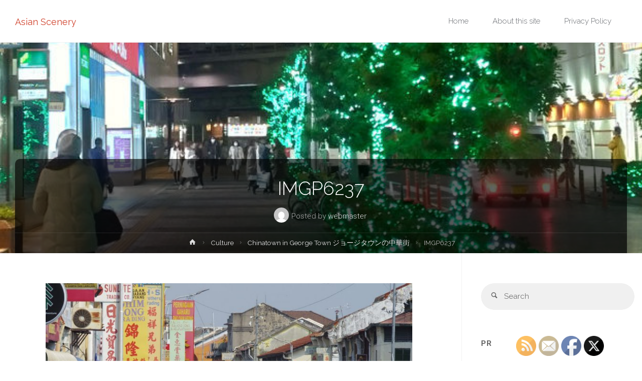

--- FILE ---
content_type: text/html; charset=UTF-8
request_url: https://www.asianscenery.com/chinatown-in-george-town/imgp6237/
body_size: 18938
content:
<!DOCTYPE html>
<html dir="ltr" lang="en-US">
<head>
<meta name="viewport" content="width=device-width, user-scalable=yes, initial-scale=1.0">
<meta http-equiv="X-UA-Compatible" content="IE=edge" /><meta charset="UTF-8">
<link rel="profile" href="http://gmpg.org/xfn/11">
<title>IMGP6237 | Asian Scenery</title>

		<!-- All in One SEO 4.9.3 - aioseo.com -->
	<meta name="robots" content="max-image-preview:large" />
	<meta name="author" content="webmaster"/>
	<link rel="canonical" href="https://www.asianscenery.com/chinatown-in-george-town/imgp6237/" />
	<meta name="generator" content="All in One SEO (AIOSEO) 4.9.3" />
		<script type="application/ld+json" class="aioseo-schema">
			{"@context":"https:\/\/schema.org","@graph":[{"@type":"BreadcrumbList","@id":"https:\/\/www.asianscenery.com\/chinatown-in-george-town\/imgp6237\/#breadcrumblist","itemListElement":[{"@type":"ListItem","@id":"https:\/\/www.asianscenery.com#listItem","position":1,"name":"Home","item":"https:\/\/www.asianscenery.com","nextItem":{"@type":"ListItem","@id":"https:\/\/www.asianscenery.com\/chinatown-in-george-town\/imgp6237\/#listItem","name":"IMGP6237"}},{"@type":"ListItem","@id":"https:\/\/www.asianscenery.com\/chinatown-in-george-town\/imgp6237\/#listItem","position":2,"name":"IMGP6237","previousItem":{"@type":"ListItem","@id":"https:\/\/www.asianscenery.com#listItem","name":"Home"}}]},{"@type":"ItemPage","@id":"https:\/\/www.asianscenery.com\/chinatown-in-george-town\/imgp6237\/#itempage","url":"https:\/\/www.asianscenery.com\/chinatown-in-george-town\/imgp6237\/","name":"IMGP6237 | Asian Scenery","inLanguage":"en-US","isPartOf":{"@id":"https:\/\/www.asianscenery.com\/#website"},"breadcrumb":{"@id":"https:\/\/www.asianscenery.com\/chinatown-in-george-town\/imgp6237\/#breadcrumblist"},"author":{"@id":"https:\/\/www.asianscenery.com\/author\/webmaster\/#author"},"creator":{"@id":"https:\/\/www.asianscenery.com\/author\/webmaster\/#author"},"datePublished":"2019-10-15T20:34:39+09:00","dateModified":"2019-10-15T20:34:39+09:00"},{"@type":"Person","@id":"https:\/\/www.asianscenery.com\/#person","name":"webmaster","image":{"@type":"ImageObject","@id":"https:\/\/www.asianscenery.com\/chinatown-in-george-town\/imgp6237\/#personImage","url":"https:\/\/secure.gravatar.com\/avatar\/9b8dff428ace10ba595131fa70a9222164368632f0a47e5ba77247e454e5cdb5?s=96&d=mm&r=g","width":96,"height":96,"caption":"webmaster"}},{"@type":"Person","@id":"https:\/\/www.asianscenery.com\/author\/webmaster\/#author","url":"https:\/\/www.asianscenery.com\/author\/webmaster\/","name":"webmaster","image":{"@type":"ImageObject","@id":"https:\/\/www.asianscenery.com\/chinatown-in-george-town\/imgp6237\/#authorImage","url":"https:\/\/secure.gravatar.com\/avatar\/9b8dff428ace10ba595131fa70a9222164368632f0a47e5ba77247e454e5cdb5?s=96&d=mm&r=g","width":96,"height":96,"caption":"webmaster"}},{"@type":"WebSite","@id":"https:\/\/www.asianscenery.com\/#website","url":"https:\/\/www.asianscenery.com\/","name":"Asian Scenery","description":"Visual guide with impressive scenes in Asian countries","inLanguage":"en-US","publisher":{"@id":"https:\/\/www.asianscenery.com\/#person"}}]}
		</script>
		<!-- All in One SEO -->

<link rel='dns-prefetch' href='//fonts.googleapis.com' />
<link rel="alternate" type="application/rss+xml" title="Asian Scenery &raquo; Feed" href="https://www.asianscenery.com/feed/" />
<link rel="alternate" type="application/rss+xml" title="Asian Scenery &raquo; Comments Feed" href="https://www.asianscenery.com/comments/feed/" />
<link rel="alternate" type="application/rss+xml" title="Asian Scenery &raquo; IMGP6237 Comments Feed" href="https://www.asianscenery.com/chinatown-in-george-town/imgp6237/feed/" />
<link rel="alternate" title="oEmbed (JSON)" type="application/json+oembed" href="https://www.asianscenery.com/wp-json/oembed/1.0/embed?url=https%3A%2F%2Fwww.asianscenery.com%2Fchinatown-in-george-town%2Fimgp6237%2F" />
<link rel="alternate" title="oEmbed (XML)" type="text/xml+oembed" href="https://www.asianscenery.com/wp-json/oembed/1.0/embed?url=https%3A%2F%2Fwww.asianscenery.com%2Fchinatown-in-george-town%2Fimgp6237%2F&#038;format=xml" />
<style id='wp-img-auto-sizes-contain-inline-css' type='text/css'>
img:is([sizes=auto i],[sizes^="auto," i]){contain-intrinsic-size:3000px 1500px}
/*# sourceURL=wp-img-auto-sizes-contain-inline-css */
</style>
<style id='wp-emoji-styles-inline-css' type='text/css'>

	img.wp-smiley, img.emoji {
		display: inline !important;
		border: none !important;
		box-shadow: none !important;
		height: 1em !important;
		width: 1em !important;
		margin: 0 0.07em !important;
		vertical-align: -0.1em !important;
		background: none !important;
		padding: 0 !important;
	}
/*# sourceURL=wp-emoji-styles-inline-css */
</style>
<style id='wp-block-library-inline-css' type='text/css'>
:root{--wp-block-synced-color:#7a00df;--wp-block-synced-color--rgb:122,0,223;--wp-bound-block-color:var(--wp-block-synced-color);--wp-editor-canvas-background:#ddd;--wp-admin-theme-color:#007cba;--wp-admin-theme-color--rgb:0,124,186;--wp-admin-theme-color-darker-10:#006ba1;--wp-admin-theme-color-darker-10--rgb:0,107,160.5;--wp-admin-theme-color-darker-20:#005a87;--wp-admin-theme-color-darker-20--rgb:0,90,135;--wp-admin-border-width-focus:2px}@media (min-resolution:192dpi){:root{--wp-admin-border-width-focus:1.5px}}.wp-element-button{cursor:pointer}:root .has-very-light-gray-background-color{background-color:#eee}:root .has-very-dark-gray-background-color{background-color:#313131}:root .has-very-light-gray-color{color:#eee}:root .has-very-dark-gray-color{color:#313131}:root .has-vivid-green-cyan-to-vivid-cyan-blue-gradient-background{background:linear-gradient(135deg,#00d084,#0693e3)}:root .has-purple-crush-gradient-background{background:linear-gradient(135deg,#34e2e4,#4721fb 50%,#ab1dfe)}:root .has-hazy-dawn-gradient-background{background:linear-gradient(135deg,#faaca8,#dad0ec)}:root .has-subdued-olive-gradient-background{background:linear-gradient(135deg,#fafae1,#67a671)}:root .has-atomic-cream-gradient-background{background:linear-gradient(135deg,#fdd79a,#004a59)}:root .has-nightshade-gradient-background{background:linear-gradient(135deg,#330968,#31cdcf)}:root .has-midnight-gradient-background{background:linear-gradient(135deg,#020381,#2874fc)}:root{--wp--preset--font-size--normal:16px;--wp--preset--font-size--huge:42px}.has-regular-font-size{font-size:1em}.has-larger-font-size{font-size:2.625em}.has-normal-font-size{font-size:var(--wp--preset--font-size--normal)}.has-huge-font-size{font-size:var(--wp--preset--font-size--huge)}.has-text-align-center{text-align:center}.has-text-align-left{text-align:left}.has-text-align-right{text-align:right}.has-fit-text{white-space:nowrap!important}#end-resizable-editor-section{display:none}.aligncenter{clear:both}.items-justified-left{justify-content:flex-start}.items-justified-center{justify-content:center}.items-justified-right{justify-content:flex-end}.items-justified-space-between{justify-content:space-between}.screen-reader-text{border:0;clip-path:inset(50%);height:1px;margin:-1px;overflow:hidden;padding:0;position:absolute;width:1px;word-wrap:normal!important}.screen-reader-text:focus{background-color:#ddd;clip-path:none;color:#444;display:block;font-size:1em;height:auto;left:5px;line-height:normal;padding:15px 23px 14px;text-decoration:none;top:5px;width:auto;z-index:100000}html :where(.has-border-color){border-style:solid}html :where([style*=border-top-color]){border-top-style:solid}html :where([style*=border-right-color]){border-right-style:solid}html :where([style*=border-bottom-color]){border-bottom-style:solid}html :where([style*=border-left-color]){border-left-style:solid}html :where([style*=border-width]){border-style:solid}html :where([style*=border-top-width]){border-top-style:solid}html :where([style*=border-right-width]){border-right-style:solid}html :where([style*=border-bottom-width]){border-bottom-style:solid}html :where([style*=border-left-width]){border-left-style:solid}html :where(img[class*=wp-image-]){height:auto;max-width:100%}:where(figure){margin:0 0 1em}html :where(.is-position-sticky){--wp-admin--admin-bar--position-offset:var(--wp-admin--admin-bar--height,0px)}@media screen and (max-width:600px){html :where(.is-position-sticky){--wp-admin--admin-bar--position-offset:0px}}

/*# sourceURL=wp-block-library-inline-css */
</style><style id='global-styles-inline-css' type='text/css'>
:root{--wp--preset--aspect-ratio--square: 1;--wp--preset--aspect-ratio--4-3: 4/3;--wp--preset--aspect-ratio--3-4: 3/4;--wp--preset--aspect-ratio--3-2: 3/2;--wp--preset--aspect-ratio--2-3: 2/3;--wp--preset--aspect-ratio--16-9: 16/9;--wp--preset--aspect-ratio--9-16: 9/16;--wp--preset--color--black: #000000;--wp--preset--color--cyan-bluish-gray: #abb8c3;--wp--preset--color--white: #ffffff;--wp--preset--color--pale-pink: #f78da7;--wp--preset--color--vivid-red: #cf2e2e;--wp--preset--color--luminous-vivid-orange: #ff6900;--wp--preset--color--luminous-vivid-amber: #fcb900;--wp--preset--color--light-green-cyan: #7bdcb5;--wp--preset--color--vivid-green-cyan: #00d084;--wp--preset--color--pale-cyan-blue: #8ed1fc;--wp--preset--color--vivid-cyan-blue: #0693e3;--wp--preset--color--vivid-purple: #9b51e0;--wp--preset--color--accent-1: #D0422C;--wp--preset--color--accent-2: #777777;--wp--preset--color--headings: #333;--wp--preset--color--sitetext: #666;--wp--preset--color--sitebg: #FFF;--wp--preset--gradient--vivid-cyan-blue-to-vivid-purple: linear-gradient(135deg,rgb(6,147,227) 0%,rgb(155,81,224) 100%);--wp--preset--gradient--light-green-cyan-to-vivid-green-cyan: linear-gradient(135deg,rgb(122,220,180) 0%,rgb(0,208,130) 100%);--wp--preset--gradient--luminous-vivid-amber-to-luminous-vivid-orange: linear-gradient(135deg,rgb(252,185,0) 0%,rgb(255,105,0) 100%);--wp--preset--gradient--luminous-vivid-orange-to-vivid-red: linear-gradient(135deg,rgb(255,105,0) 0%,rgb(207,46,46) 100%);--wp--preset--gradient--very-light-gray-to-cyan-bluish-gray: linear-gradient(135deg,rgb(238,238,238) 0%,rgb(169,184,195) 100%);--wp--preset--gradient--cool-to-warm-spectrum: linear-gradient(135deg,rgb(74,234,220) 0%,rgb(151,120,209) 20%,rgb(207,42,186) 40%,rgb(238,44,130) 60%,rgb(251,105,98) 80%,rgb(254,248,76) 100%);--wp--preset--gradient--blush-light-purple: linear-gradient(135deg,rgb(255,206,236) 0%,rgb(152,150,240) 100%);--wp--preset--gradient--blush-bordeaux: linear-gradient(135deg,rgb(254,205,165) 0%,rgb(254,45,45) 50%,rgb(107,0,62) 100%);--wp--preset--gradient--luminous-dusk: linear-gradient(135deg,rgb(255,203,112) 0%,rgb(199,81,192) 50%,rgb(65,88,208) 100%);--wp--preset--gradient--pale-ocean: linear-gradient(135deg,rgb(255,245,203) 0%,rgb(182,227,212) 50%,rgb(51,167,181) 100%);--wp--preset--gradient--electric-grass: linear-gradient(135deg,rgb(202,248,128) 0%,rgb(113,206,126) 100%);--wp--preset--gradient--midnight: linear-gradient(135deg,rgb(2,3,129) 0%,rgb(40,116,252) 100%);--wp--preset--font-size--small: 9px;--wp--preset--font-size--medium: 20px;--wp--preset--font-size--large: 24px;--wp--preset--font-size--x-large: 42px;--wp--preset--font-size--normal: 15px;--wp--preset--font-size--larger: 38px;--wp--preset--spacing--20: 0.44rem;--wp--preset--spacing--30: 0.67rem;--wp--preset--spacing--40: 1rem;--wp--preset--spacing--50: 1.5rem;--wp--preset--spacing--60: 2.25rem;--wp--preset--spacing--70: 3.38rem;--wp--preset--spacing--80: 5.06rem;--wp--preset--shadow--natural: 6px 6px 9px rgba(0, 0, 0, 0.2);--wp--preset--shadow--deep: 12px 12px 50px rgba(0, 0, 0, 0.4);--wp--preset--shadow--sharp: 6px 6px 0px rgba(0, 0, 0, 0.2);--wp--preset--shadow--outlined: 6px 6px 0px -3px rgb(255, 255, 255), 6px 6px rgb(0, 0, 0);--wp--preset--shadow--crisp: 6px 6px 0px rgb(0, 0, 0);}:where(.is-layout-flex){gap: 0.5em;}:where(.is-layout-grid){gap: 0.5em;}body .is-layout-flex{display: flex;}.is-layout-flex{flex-wrap: wrap;align-items: center;}.is-layout-flex > :is(*, div){margin: 0;}body .is-layout-grid{display: grid;}.is-layout-grid > :is(*, div){margin: 0;}:where(.wp-block-columns.is-layout-flex){gap: 2em;}:where(.wp-block-columns.is-layout-grid){gap: 2em;}:where(.wp-block-post-template.is-layout-flex){gap: 1.25em;}:where(.wp-block-post-template.is-layout-grid){gap: 1.25em;}.has-black-color{color: var(--wp--preset--color--black) !important;}.has-cyan-bluish-gray-color{color: var(--wp--preset--color--cyan-bluish-gray) !important;}.has-white-color{color: var(--wp--preset--color--white) !important;}.has-pale-pink-color{color: var(--wp--preset--color--pale-pink) !important;}.has-vivid-red-color{color: var(--wp--preset--color--vivid-red) !important;}.has-luminous-vivid-orange-color{color: var(--wp--preset--color--luminous-vivid-orange) !important;}.has-luminous-vivid-amber-color{color: var(--wp--preset--color--luminous-vivid-amber) !important;}.has-light-green-cyan-color{color: var(--wp--preset--color--light-green-cyan) !important;}.has-vivid-green-cyan-color{color: var(--wp--preset--color--vivid-green-cyan) !important;}.has-pale-cyan-blue-color{color: var(--wp--preset--color--pale-cyan-blue) !important;}.has-vivid-cyan-blue-color{color: var(--wp--preset--color--vivid-cyan-blue) !important;}.has-vivid-purple-color{color: var(--wp--preset--color--vivid-purple) !important;}.has-black-background-color{background-color: var(--wp--preset--color--black) !important;}.has-cyan-bluish-gray-background-color{background-color: var(--wp--preset--color--cyan-bluish-gray) !important;}.has-white-background-color{background-color: var(--wp--preset--color--white) !important;}.has-pale-pink-background-color{background-color: var(--wp--preset--color--pale-pink) !important;}.has-vivid-red-background-color{background-color: var(--wp--preset--color--vivid-red) !important;}.has-luminous-vivid-orange-background-color{background-color: var(--wp--preset--color--luminous-vivid-orange) !important;}.has-luminous-vivid-amber-background-color{background-color: var(--wp--preset--color--luminous-vivid-amber) !important;}.has-light-green-cyan-background-color{background-color: var(--wp--preset--color--light-green-cyan) !important;}.has-vivid-green-cyan-background-color{background-color: var(--wp--preset--color--vivid-green-cyan) !important;}.has-pale-cyan-blue-background-color{background-color: var(--wp--preset--color--pale-cyan-blue) !important;}.has-vivid-cyan-blue-background-color{background-color: var(--wp--preset--color--vivid-cyan-blue) !important;}.has-vivid-purple-background-color{background-color: var(--wp--preset--color--vivid-purple) !important;}.has-black-border-color{border-color: var(--wp--preset--color--black) !important;}.has-cyan-bluish-gray-border-color{border-color: var(--wp--preset--color--cyan-bluish-gray) !important;}.has-white-border-color{border-color: var(--wp--preset--color--white) !important;}.has-pale-pink-border-color{border-color: var(--wp--preset--color--pale-pink) !important;}.has-vivid-red-border-color{border-color: var(--wp--preset--color--vivid-red) !important;}.has-luminous-vivid-orange-border-color{border-color: var(--wp--preset--color--luminous-vivid-orange) !important;}.has-luminous-vivid-amber-border-color{border-color: var(--wp--preset--color--luminous-vivid-amber) !important;}.has-light-green-cyan-border-color{border-color: var(--wp--preset--color--light-green-cyan) !important;}.has-vivid-green-cyan-border-color{border-color: var(--wp--preset--color--vivid-green-cyan) !important;}.has-pale-cyan-blue-border-color{border-color: var(--wp--preset--color--pale-cyan-blue) !important;}.has-vivid-cyan-blue-border-color{border-color: var(--wp--preset--color--vivid-cyan-blue) !important;}.has-vivid-purple-border-color{border-color: var(--wp--preset--color--vivid-purple) !important;}.has-vivid-cyan-blue-to-vivid-purple-gradient-background{background: var(--wp--preset--gradient--vivid-cyan-blue-to-vivid-purple) !important;}.has-light-green-cyan-to-vivid-green-cyan-gradient-background{background: var(--wp--preset--gradient--light-green-cyan-to-vivid-green-cyan) !important;}.has-luminous-vivid-amber-to-luminous-vivid-orange-gradient-background{background: var(--wp--preset--gradient--luminous-vivid-amber-to-luminous-vivid-orange) !important;}.has-luminous-vivid-orange-to-vivid-red-gradient-background{background: var(--wp--preset--gradient--luminous-vivid-orange-to-vivid-red) !important;}.has-very-light-gray-to-cyan-bluish-gray-gradient-background{background: var(--wp--preset--gradient--very-light-gray-to-cyan-bluish-gray) !important;}.has-cool-to-warm-spectrum-gradient-background{background: var(--wp--preset--gradient--cool-to-warm-spectrum) !important;}.has-blush-light-purple-gradient-background{background: var(--wp--preset--gradient--blush-light-purple) !important;}.has-blush-bordeaux-gradient-background{background: var(--wp--preset--gradient--blush-bordeaux) !important;}.has-luminous-dusk-gradient-background{background: var(--wp--preset--gradient--luminous-dusk) !important;}.has-pale-ocean-gradient-background{background: var(--wp--preset--gradient--pale-ocean) !important;}.has-electric-grass-gradient-background{background: var(--wp--preset--gradient--electric-grass) !important;}.has-midnight-gradient-background{background: var(--wp--preset--gradient--midnight) !important;}.has-small-font-size{font-size: var(--wp--preset--font-size--small) !important;}.has-medium-font-size{font-size: var(--wp--preset--font-size--medium) !important;}.has-large-font-size{font-size: var(--wp--preset--font-size--large) !important;}.has-x-large-font-size{font-size: var(--wp--preset--font-size--x-large) !important;}
/*# sourceURL=global-styles-inline-css */
</style>

<style id='classic-theme-styles-inline-css' type='text/css'>
/*! This file is auto-generated */
.wp-block-button__link{color:#fff;background-color:#32373c;border-radius:9999px;box-shadow:none;text-decoration:none;padding:calc(.667em + 2px) calc(1.333em + 2px);font-size:1.125em}.wp-block-file__button{background:#32373c;color:#fff;text-decoration:none}
/*# sourceURL=/wp-includes/css/classic-themes.min.css */
</style>
<link rel='stylesheet' id='SFSImainCss-css' href='https://www.asianscenery.com/wp-content/plugins/ultimate-social-media-icons/css/sfsi-style.css?ver=2.9.6' type='text/css' media='all' />
<link rel='stylesheet' id='anima-themefonts-css' href='https://www.asianscenery.com/wp-content/themes/anima/resources/fonts/fontfaces.css?ver=1.4.1' type='text/css' media='all' />
<link rel='stylesheet' id='anima-googlefonts-css' href='//fonts.googleapis.com/css?family=Raleway%3A400%2C300%2C700%7CRaleway%3A%7CRoboto%3A%7CRaleway%3A100%2C200%2C300%2C400%2C500%2C600%2C700%2C800%2C900%7CRaleway%3A400%7CRaleway%3A300%7CRoboto%3A700%7CRoboto%3A300&#038;ver=1.4.1' type='text/css' media='all' />
<link rel='stylesheet' id='anima-main-css' href='https://www.asianscenery.com/wp-content/themes/anima/style.css?ver=1.4.1' type='text/css' media='all' />
<style id='anima-main-inline-css' type='text/css'>
 body:not(.anima-landing-page) #container, #site-header-main-inside, #colophon-inside, #footer-inside, #breadcrumbs-container-inside, #header-page-title { margin: 0 auto; max-width: 1300px; } #site-header-main { left: 0; right: 0; } #primary { width: 320px; } #secondary { width: 360px; } #container.one-column .main { width: 100%; } #container.two-columns-right #secondary { float: right; } #container.two-columns-right .main, .two-columns-right #breadcrumbs { width: calc( 100% - 360px ); float: left; } #container.two-columns-left #primary { float: left; } #container.two-columns-left .main, .two-columns-left #breadcrumbs { width: calc( 100% - 320px ); float: right; } #container.three-columns-right #primary, #container.three-columns-left #primary, #container.three-columns-sided #primary { float: left; } #container.three-columns-right #secondary, #container.three-columns-left #secondary, #container.three-columns-sided #secondary { float: left; } #container.three-columns-right #primary, #container.three-columns-left #secondary { margin-left: 0%; margin-right: 0%; } #container.three-columns-right .main, .three-columns-right #breadcrumbs { width: calc( 100% - 680px ); float: left; } #container.three-columns-left .main, .three-columns-left #breadcrumbs { width: calc( 100% - 680px ); float: right; } #container.three-columns-sided #secondary { float: right; } #container.three-columns-sided .main, .three-columns-sided #breadcrumbs { width: calc( 100% - 680px ); float: right; } .three-columns-sided #breadcrumbs { margin: 0 calc( 0% + 360px ) 0 -1920px; } html { font-family: 'Raleway'; font-weight: 400; font-size: 15px; font-weight: 400; line-height: 1.8; } #site-title { font-family: Raleway; font-size: 120%; font-weight: 400; } #access ul li a { font-family: Raleway; font-size: 100%; font-weight: 300; } .widget-title { font-family: Roboto; font-size: 100%; font-weight: 700; } .widget-container { font-family: Raleway; font-size: 100%; font-weight: 400; } .entry-title, #reply-title { font-family: Raleway; font-size: 250%; font-weight: 300; } .entry-meta > span, .post-continue-container { font-family: Roboto; font-size: 100%; font-weight: 300; } .page-link, .pagination, #author-info #author-link, .comment .reply a, .comment-meta, .byline { font-family: Roboto; } .content-masonry .entry-title { font-size: 175%; } h1 { font-size: 2.33em; } h2 { font-size: 2.06em; } h3 { font-size: 1.79em; } h4 { font-size: 1.52em; } h5 { font-size: 1.25em; } h6 { font-size: 0.98em; } h1, h2, h3, h4, h5, h6, .seriousslider-theme .seriousslider-caption-title { font-family: Raleway; font-weight: 300; } body { color: #666; background-color: #FFF; } #site-header-main, #access ul ul, .menu-search-animated .searchform input[type="search"], #access .menu-search-animated .searchform, #access::after, .anima-over-menu .header-fixed#site-header-main, .anima-over-menu .header-fixed#site-header-main #access:after { background-color: #FFFFFF; } #site-header-main { border-bottom-color: rgba(0,0,0,.05); } .anima-over-menu .header-fixed#site-header-main #site-title a { color: #D0422C; } #access > div > ul > li, #access > div > ul > li > a, .anima-over-menu .header-fixed#site-header-main #access > div > ul > li:not([class*='current']), .anima-over-menu .header-fixed#site-header-main #access > div > ul > li:not([class*='current']) > a, .anima-over-menu .header-fixed#site-header-main #sheader.socials a::before, #sheader.socials a::before, #access .menu-search-animated .searchform input[type="search"], #mobile-menu { color: #63666B; } .anima-over-menu .header-fixed#site-header-main #sheader.socials a:hover::before, #sheader.socials a:hover::before { color: #FFFFFF; } #access ul.sub-menu li a, #access ul.children li a { color: #63666B; } #access ul.sub-menu li a, #access ul.children li a { background-color: #FFFFFF; } #access > div > ul > li:hover > a, #access > div > ul > li a:hover, #access > div > ul > li:hover, .anima-over-menu .header-fixed#site-header-main #access > div > ul > li > a:hover, .anima-over-menu .header-fixed#site-header-main #access > div > ul > li:hover { color: #D0422C; } #access > div > ul > li > a > span::before { background-color: #D0422C; } #site-title::before { background-color: #777777; } #access > div > ul > li.current_page_item > a, #access > div > ul > li.current-menu-item > a, #access > div > ul > li.current_page_ancestor > a, #access > div > ul > li.current-menu-ancestor > a, #access .sub-menu, #access .children, .anima-over-menu .header-fixed#site-header-main #access > div > ul > li > a { color: #777777; } #access ul.children > li.current_page_item > a, #access ul.sub-menu > li.current-menu-item > a, #access ul.children > li.current_page_ancestor > a, #access ul.sub-menu > li.current-menu-ancestor > a { color: #777777; } .searchform .searchsubmit { color: #666; } body:not(.anima-landing-page) article.hentry, body:not(.anima-landing-page) .main { background-color: #FFF; } .pagination, .page-link { border-color: #eeeeee; } .post-thumbnail-container .featured-image-meta, body:not(.single) article.hentry .post-thumbnail-container > a::after, #header-page-title-inside { background-color: rgba(0,0,0, 0.6); } #header-page-title-inside { box-shadow: 0 -70px 70px rgba(0,0,0,0.2) inset; } #header-page-title .entry-meta .bl_categ a { background-color: #D0422C; } #header-page-title .entry-meta .bl_categ a:hover { background-color: #e1533d; } .anima-normal-titles #breadcrumbs-container { background-color: #f9f9f9; } #secondary { border-left: 1px solid rgba(0,0,0,.05); } #primary { border-right: 1px solid rgba(0,0,0,.05); } #colophon, #footer { background-color: #222A2C; color: #AAAAAA; } #footer { background: #1d2527; } .entry-title a:active, .entry-title a:hover { color: #D0422C; } .entry-title a:hover { border-bottom-color: #D0422C; } span.entry-format { color: #D0422C; } .format-aside { border-top-color: #FFF; } article.hentry .post-thumbnail-container { background-color: rgba(102,102,102,0.15); } .entry-content blockquote::before, .entry-content blockquote::after { color: rgba(102,102,102,0.2); } .entry-content h5, .entry-content h6, .lp-text-content h5, .lp-text-content h6 { color: #777777; } .entry-content h1, .entry-content h2, .entry-content h3, .entry-content h4, .lp-text-content h1, .lp-text-content h2, .lp-text-content h3, .lp-text-content h4 { color: #333; } a { color: #D0422C; } a:hover, .entry-meta span a:hover { color: #777777; } .post-continue-container span.comments-link:hover, .post-continue-container span.comments-link a:hover { color: #D0422C; } .socials a:before { color: #D0422C; background: #f5f5f5; } .socials a:hover:before { background-color: #D0422C; color: #FFF; } #sheader .socials a:before { background: #f5f5f5; } #sheader .socials a:hover:before { background-color: #D0422C; color: #FFFFFF; } #footer .socials a:before { background: #2c3436; } #footer .socials a:hover:before { background-color: #D0422C; color: #222A2C; } .anima-normalizedtags #content .tagcloud a { color: #FFF; background-color: #D0422C; } .anima-normalizedtags #content .tagcloud a:hover { background-color: #777777; } #toTop { background-color: rgba(230,230,230,0.5); color: #D0422C; } #nav-fixed i, #nav-fixed span { background-color: rgba(215,215,215,0.5); } #nav-fixed i { color: #FFF; } #toTop:hover { background-color: #D0422C; color: #FFF; } a.continue-reading-link { background-color:#efefef; } .continue-reading-link::after { background-color: #D0422C; color: #FFF; } .entry-meta .icon-metas:before { color: #ababab; } .anima-caption-one .main .wp-caption .wp-caption-text { border-bottom-color: #eeeeee; } .anima-caption-two .main .wp-caption .wp-caption-text { background-color: #f5f5f5; } .anima-image-one .entry-content img[class*="align"], .anima-image-one .entry-summary img[class*="align"], .anima-image-two .entry-content img[class*='align'], .anima-image-two .entry-summary img[class*='align'] { border-color: #eeeeee; } .anima-image-five .entry-content img[class*='align'], .anima-image-five .entry-summary img[class*='align'] { border-color: #D0422C; } /* diffs */ span.edit-link a.post-edit-link, span.edit-link a.post-edit-link:hover, span.edit-link .icon-edit:before { color: #212121; } .searchform { border-color: #ebebeb; } .entry-meta span, .entry-meta a, .entry-utility span, .entry-utility a, .entry-meta time, #breadcrumbs-nav, #header-page-title .byline, .footermenu ul li span.sep { color: #ababab; } .footermenu ul li a::after { background: #777777; } #breadcrumbs-nav a { color: #8d8d8d; } .entry-meta span.entry-sticky { background-color: #ababab; color: #FFF; } #commentform { max-width:650px;} code, #nav-below .nav-previous a:before, #nav-below .nav-next a:before { background-color: #eeeeee; } pre, .page-link > span, .comment-author, .commentlist .comment-body, .commentlist .pingback { border-color: #eeeeee; } .commentlist .comment-body::after { border-top-color: #FFF; } .commentlist .comment-body::before { border-top-color: #e4e4e4; } article #author-info { border-top-color: #eeeeee; } .page-header.pad-container { border-bottom-color: #eeeeee; } .comment-meta a { color: #c9c9c9; } .commentlist .reply a { color: #b5b5b5; background-color: #f3f3f3; } select, input[type], textarea { color: #666; border-color: #eeeeee; background-color: #f0f0f0; } input[type]:hover, textarea:hover, select:hover, input[type]:focus, textarea:focus, select:focus { background: #f8f8f8; } button, input[type="button"], input[type="submit"], input[type="reset"] { background-color: #D0422C; color: #FFF; } button:hover, input[type="button"]:hover, input[type="submit"]:hover, input[type="reset"]:hover { background-color: #777777; } hr { background-color: #f0f0f0; } /* gutenberg */ .wp-block-image.alignwide { margin-left: calc( ( 0% + 2.5em ) * -1 ); margin-right: calc( ( 0% + 2.5em ) * -1 ); } .wp-block-image.alignwide img { width: calc( 100% + 5em ); max-width: calc( 100% + 5em ); } .has-accent-1-color, .has-accent-1-color:hover { color: #D0422C; } .has-accent-2-color, .has-accent-2-color:hover { color: #777777; } .has-headings-color, .has-headings-color:hover { color: #333; } .has-sitetext-color, .has-sitetext-color:hover { color: #666; } .has-sitebg-color, .has-sitebg-color:hover { color: #FFF; } .has-accent-1-background-color { background-color: #D0422C; } .has-accent-2-background-color { background-color: #777777; } .has-headings-background-color { background-color: #333; } .has-sitetext-background-color { background-color: #666; } .has-sitebg-background-color { background-color: #FFF; } .has-small-font-size { font-size: 9px; } .has-regular-font-size { font-size: 15px; } .has-large-font-size { font-size: 24px; } .has-larger-font-size { font-size: 38px; } .has-huge-font-size { font-size: 38px; } /* woocommerce */ .woocommerce-page #respond input#submit, .woocommerce a.button, .woocommerce-page button.button, .woocommerce input.button, .woocommerce #respond input#submit, .woocommerce a.button, .woocommerce button.button, .woocommerce input.button { background-color: #D0422C; color: #FFF; line-height: 1.8; border-radius: 4px;} .woocommerce #respond input#submit:hover, .woocommerce a.button:hover, .woocommerce button.button:hover, .woocommerce input.button:hover { background-color: #f2644e; color: #FFF;} .woocommerce-page #respond input#submit.alt, .woocommerce a.button.alt, .woocommerce-page button.button.alt, .woocommerce input.button.alt { background-color: #777777; color: #FFF; line-height: 1.8; border-radius: 4px;} .woocommerce-page #respond input#submit.alt:hover, .woocommerce a.button.alt:hover, .woocommerce-page button.button.alt:hover, .woocommerce input.button.alt:hover { background-color: #999999; color: #FFF;} .woocommerce div.product .woocommerce-tabs ul.tabs li.active { border-bottom-color: #FFF; } .woocommerce #respond input#submit.alt.disabled, .woocommerce #respond input#submit.alt.disabled:hover, .woocommerce #respond input#submit.alt:disabled, .woocommerce #respond input#submit.alt:disabled:hover, .woocommerce #respond input#submit.alt[disabled]:disabled, .woocommerce #respond input#submit.alt[disabled]:disabled:hover, .woocommerce a.button.alt.disabled, .woocommerce a.button.alt.disabled:hover, .woocommerce a.button.alt:disabled, .woocommerce a.button.alt:disabled:hover, .woocommerce a.button.alt[disabled]:disabled, .woocommerce a.button.alt[disabled]:disabled:hover, .woocommerce button.button.alt.disabled, .woocommerce button.button.alt.disabled:hover, .woocommerce button.button.alt:disabled, .woocommerce button.button.alt:disabled:hover, .woocommerce button.button.alt[disabled]:disabled, .woocommerce button.button.alt[disabled]:disabled:hover, .woocommerce input.button.alt.disabled, .woocommerce input.button.alt.disabled:hover, .woocommerce input.button.alt:disabled, .woocommerce input.button.alt:disabled:hover, .woocommerce input.button.alt[disabled]:disabled, .woocommerce input.button.alt[disabled]:disabled:hover { background-color: #777777; } .woocommerce ul.products li.product .price, .woocommerce div.product p.price, .woocommerce div.product span.price { color: #989898 } #add_payment_method #payment, .woocommerce-cart #payment, .woocommerce-checkout #payment { background: #f5f5f5; } /* mobile menu */ nav#mobile-menu { background-color: #FFFFFF; } #mobile-menu .mobile-arrow { color: #666; } .main .entry-content, .main .entry-summary { text-align: inherit; } .main p, .main ul, .main ol, .main dd, .main pre, .main hr { margin-bottom: 1em; } .main p { text-indent: 0em; } .main a.post-featured-image { background-position: center center; } #header-widget-area { width: 33%; right: 10px; } .anima-stripped-table .main thead th, .anima-bordered-table .main thead th, .anima-stripped-table .main td, .anima-stripped-table .main th, .anima-bordered-table .main th, .anima-bordered-table .main td { border-color: #e9e9e9; } .anima-clean-table .main th, .anima-stripped-table .main tr:nth-child(even) td, .anima-stripped-table .main tr:nth-child(even) th { background-color: #f6f6f6; } .anima-cropped-featured .main .post-thumbnail-container { height: 350px; } .anima-responsive-featured .main .post-thumbnail-container { max-height: 350px; height: auto; } article.hentry .article-inner, #content-masonry article.hentry .article-inner { padding: 0%; } #site-header-main { height:85px; } #access .menu-search-animated .searchform { height: 84px; line-height: 84px; } .anima-over-menu .staticslider-caption-container { padding-top: 85px; } .menu-search-animated, #sheader-container, .identity, #nav-toggle { height:85px; line-height:85px; } #access div > ul > li > a { line-height:85px; } #branding { height:85px; } .anima-responsive-headerimage #masthead #header-image-main-inside { max-height: 420px; } .anima-cropped-headerimage #masthead #header-image-main-inside { height: 420px; } #masthead #site-header-main { position: fixed; } .anima-fixed-menu #header-image-main { margin-top: 85px; } @media (max-width: 640px) { #header-page-title .entry-title { font-size: 200%; } } .lp-staticslider .staticslider-caption, .lp-dynamic-slider, .seriousslider-theme .seriousslider-caption, .anima-landing-page .lp-blocks-inside, .anima-landing-page .lp-boxes-inside, .anima-landing-page .lp-text-inside, .anima-landing-page .lp-posts-inside, .anima-landing-page .lp-page-inside, .anima-landing-page .lp-section-header, .anima-landing-page .content-widget { max-width: 1300px; } .anima-landing-page .content-widget { margin: 0 auto; } .seriousslider-theme .seriousslider-caption-buttons a, a[class^="staticslider-button"] { font-size: 15px; } .seriousslider-theme .seriousslider-caption-buttons a:nth-child(2n+1), a.staticslider-button:nth-child(2n+1) { background-color: #D0422C; border-color: #D0422C; color: #FFF; } .seriousslider-theme .seriousslider-caption-buttons a:nth-child(2n+1):hover, .staticslider-button:nth-child(2n+1):hover { color: #D0422C; } .seriousslider-theme .seriousslider-caption-buttons a:nth-child(2n+2), a.staticslider-button:nth-child(2n+2) { color: #777777; border-color: #777777; } .seriousslider-theme .seriousslider-caption-buttons a:nth-child(2n+2):hover, a.staticslider-button:nth-child(2n+2):hover { background-color: #777777; color: #FFF; } .lp-block i { border-color: #ffffff; } .lp-block:hover i { border-color: #D0422C; } .lp-block > i::before { color: #D0422C; border-color: #e9e9e9; background-color: #ffffff; } .lp-block:hover i::before { color: #D0422C; } .lp-block i:after { background-color: #D0422C; } .lp-block:hover i:after { background-color: #777777; } .lp-block-text, .lp-boxes-static .lp-box-text, .lp-section-desc, .staticslider-caption-text { color: #8e8e8e; } .lp-blocks { background-color: #F8F8F8; } .lp-boxes { background-color: #FFFFFF; } .lp-text { background-color: #F8F8F8; } .staticslider-caption-container, .lp-slider-wrapper { background-color: #FFFFFF; } .seriousslider-theme .seriousslider-caption { color: #F8F8F8; } .lp-boxes-1 .lp-box .lp-box-image { height: 350px; } .lp-boxes-1.lp-boxes-animated .lp-box:hover .lp-box-text { max-height: 250px; } .lp-boxes-2 .lp-box .lp-box-image { height: 400px; } .lp-boxes-2.lp-boxes-animated .lp-box:hover .lp-box-text { max-height: 300px; } .lp-box-readmore:hover { color: #D0422C; } .lp-boxes .lp-box-overlay { background-color: rgba(208,66,44, 0.8); } .lp-boxes:not(.lp-boxes-static2) .lp-box-overlay:hover { background-color: rgba(208,66,44, 1); } #lp-posts, #lp-page { background-color: #FFF; } #cryout_ajax_more_trigger { background-color: #D0422C; color: #FFF;} .lpbox-rnd1 { background-color: #c8c8c8; } .lpbox-rnd2 { background-color: #c3c3c3; } .lpbox-rnd3 { background-color: #bebebe; } .lpbox-rnd4 { background-color: #b9b9b9; } .lpbox-rnd5 { background-color: #b4b4b4; } .lpbox-rnd6 { background-color: #afafaf; } .lpbox-rnd7 { background-color: #aaaaaa; } .lpbox-rnd8 { background-color: #a5a5a5; } 
/*# sourceURL=anima-main-inline-css */
</style>
<link rel='stylesheet' id='cryout-serious-slider-style-css' href='https://www.asianscenery.com/wp-content/plugins/cryout-serious-slider/resources/style.css?ver=1.2.7' type='text/css' media='all' />
<script type="text/javascript" src="https://www.asianscenery.com/wp-content/plugins/related-posts-thumbnails/assets/js/front.min.js?ver=4.3.1" id="rpt_front_style-js"></script>
<script type="text/javascript" src="https://www.asianscenery.com/wp-includes/js/jquery/jquery.min.js?ver=3.7.1" id="jquery-core-js"></script>
<script type="text/javascript" src="https://www.asianscenery.com/wp-includes/js/jquery/jquery-migrate.min.js?ver=3.4.1" id="jquery-migrate-js"></script>
<script type="text/javascript" src="https://www.asianscenery.com/wp-content/plugins/related-posts-thumbnails/assets/js/lazy-load.js?ver=4.3.1" id="rpt-lazy-load-js"></script>
<script type="text/javascript" src="https://www.asianscenery.com/wp-content/plugins/cryout-serious-slider/resources/jquery.mobile.custom.min.js?ver=1.2.7" id="cryout-serious-slider-jquerymobile-js"></script>
<script type="text/javascript" src="https://www.asianscenery.com/wp-content/plugins/cryout-serious-slider/resources/slider.js?ver=1.2.7" id="cryout-serious-slider-script-js"></script>
<link rel="https://api.w.org/" href="https://www.asianscenery.com/wp-json/" /><link rel="alternate" title="JSON" type="application/json" href="https://www.asianscenery.com/wp-json/wp/v2/media/160" /><link rel="EditURI" type="application/rsd+xml" title="RSD" href="https://www.asianscenery.com/xmlrpc.php?rsd" />
<meta name="generator" content="WordPress 6.9" />
<link rel='shortlink' href='https://www.asianscenery.com/?p=160' />
        <style>
            #related_posts_thumbnails li {
                border-right: 1px solid #dddddd;
                background-color: #ffffff            }

            #related_posts_thumbnails li:hover {
                background-color: #eeeeee;
            }

            .relpost_content {
                font-size: 12px;
                color: #333333;
            }

            .relpost-block-single {
                background-color: #ffffff;
                border-right: 1px solid #dddddd;
                border-left: 1px solid #dddddd;
                margin-right: -1px;
            }

            .relpost-block-single:hover {
                background-color: #eeeeee;
            }
        </style>

        <meta name="follow.[base64]" content="S7vpB8X72vpAzwF03BqA"/><style type="text/css">.recentcomments a{display:inline !important;padding:0 !important;margin:0 !important;}</style></head>

<body class="attachment wp-singular attachment-template-default single single-attachment postid-160 attachmentid-160 attachment-jpeg wp-embed-responsive wp-theme-anima sfsi_actvite_theme_default anima-image-none anima-caption-one anima-totop-normal anima-stripped-table anima-fixed-menu anima-cropped-headerimage anima-responsive-featured anima-magazine-one anima-magazine-layout anima-comment-placeholder anima-header-titles anima-normalizedtags anima-article-animation-slideLeft" itemscope itemtype="http://schema.org/WebPage">
		<div id="site-wrapper">
	<header id="masthead" class="cryout"  itemscope itemtype="http://schema.org/WPHeader" role="banner">

		<div id="site-header-main">
			<div id="site-header-main-inside">

				<nav id="mobile-menu">
					<span id="nav-cancel"><i class="icon-cancel"></i></span>
					<div id="mobile-nav"><ul>
<li ><a href="https://www.asianscenery.com/"><span>Home</span></a></li><li class="page_item page-item-8"><a href="https://www.asianscenery.com/about-this-site/"><span>About this site</span></a></li>
<li class="page_item page-item-3"><a href="https://www.asianscenery.com/privacy-policy/"><span>Privacy Policy</span></a></li>
</ul></div>
				</nav> <!-- #mobile-menu -->

				<div id="branding">
					<div id="site-text"><div itemprop="headline" id="site-title"><span> <a href="https://www.asianscenery.com/" title="Visual guide with impressive scenes in Asian countries" rel="home">Asian Scenery</a> </span></div><span id="site-description"  itemprop="description" >Visual guide with impressive scenes in Asian countries</span></div>				</div><!-- #branding -->

				<div id="sheader-container">
									</div>

				<a id="nav-toggle"><i class="icon-menu"></i></a>
				<nav id="access" role="navigation"  aria-label="Primary Menu"  itemscope itemtype="http://schema.org/SiteNavigationElement">
						<div class="skip-link screen-reader-text">
		<a href="#main" title="Skip to content"> Skip to content </a>
	</div>
	<div id="prime_nav"><ul>
<li ><a href="https://www.asianscenery.com/"><span>Home</span></a></li><li class="page_item page-item-8"><a href="https://www.asianscenery.com/about-this-site/"><span>About this site</span></a></li>
<li class="page_item page-item-3"><a href="https://www.asianscenery.com/privacy-policy/"><span>Privacy Policy</span></a></li>
</ul></div>
				</nav><!-- #access -->

			</div><!-- #site-header-main-inside -->
		</div><!-- #site-header-main -->

		<div id="header-image-main">
			<div id="header-image-main-inside">
							<div class="header-image"  style="background-image: url(https://www.asianscenery.com/wp-content/uploads/2019/01/cropped-headertest02-1.jpg)" ></div>
			<img class="header-image" alt="IMGP6237" src="https://www.asianscenery.com/wp-content/uploads/2019/01/cropped-headertest02-1.jpg" />
				    <div id="header-page-title">
        <div id="header-page-title-inside">
            <h1 class="entry-title"  itemprop="headline">IMGP6237</h1>            <div class="entry-meta aftertitle-meta">
                <span class="author vcard" itemscope itemtype="http://schema.org/Person" itemprop="author"><img alt='' src='https://secure.gravatar.com/avatar/9b8dff428ace10ba595131fa70a9222164368632f0a47e5ba77247e454e5cdb5?s=96&#038;d=mm&#038;r=g' srcset='https://secure.gravatar.com/avatar/9b8dff428ace10ba595131fa70a9222164368632f0a47e5ba77247e454e5cdb5?s=192&#038;d=mm&#038;r=g 2x' class='avatar avatar-96 photo' height='96' width='96' decoding='async'/><em>Posted by </em><a class="url fn n" rel="author" href="https://www.asianscenery.com/author/webmaster/" title="View all posts by webmaster" itemprop="url">
					<em itemprop="name">webmaster</em>
				</a> </span>            </div><!-- .entry-meta -->
            <div id="breadcrumbs-container" class="cryout two-columns-right"><div id="breadcrumbs-container-inside"><div id="breadcrumbs"> <nav id="breadcrumbs-nav"><a href="https://www.asianscenery.com" title="Home"><i class="icon-bread-home"></i><span class="screen-reader-text">Home</span></a><i class="icon-bread-arrow"></i> <a href="https://www.asianscenery.com/category/culture/">Culture</a> <i class="icon-bread-arrow"></i> <a href="https://www.asianscenery.com/chinatown-in-george-town/">Chinatown in George Town ジョージタウンの中華街</a> <i class="icon-bread-arrow"></i> <span class="current">IMGP6237</span></nav></div></div></div><!-- breadcrumbs -->        </div>
    </div> 			</div><!-- #header-image-main-inside -->
		</div><!-- #header-image-main -->

	</header><!-- #masthead -->

	
	
	<div id="content" class="cryout">
		
<div id="container" class="single-attachment two-columns-right">
	<main id="main" role="main" class="main">

		
			<article id="post-160" class="post post-160 attachment type-attachment status-inherit hentry">
				<div class="article-inner">
					<header>
												<h1 class="entry-title"  itemprop="headline">IMGP6237</h1>
						<div class="entry-meta">
							<span class="author vcard" itemscope itemtype="http://schema.org/Person" itemprop="author"><img alt='' src='https://secure.gravatar.com/avatar/9b8dff428ace10ba595131fa70a9222164368632f0a47e5ba77247e454e5cdb5?s=96&#038;d=mm&#038;r=g' srcset='https://secure.gravatar.com/avatar/9b8dff428ace10ba595131fa70a9222164368632f0a47e5ba77247e454e5cdb5?s=192&#038;d=mm&#038;r=g 2x' class='avatar avatar-96 photo' height='96' width='96' decoding='async'/><em>Posted by </em><a class="url fn n" rel="author" href="https://www.asianscenery.com/author/webmaster/" title="View all posts by webmaster" itemprop="url">
					<em itemprop="name">webmaster</em>
				</a> </span><span class="full-size-link"><span class="screen-reader-text">Full size </span><i class="icon-image icon-metas" title="Full size"></i> <a href="https://www.asianscenery.com/wp-content/uploads/2019/10/IMGP6237.jpg">1200 &times; 900 </a>pixels</span>									<span class="published-in">
										<i class="icon-book icon-metas" title="Published in"></i>
										<a href="https://www.asianscenery.com/chinatown-in-george-town/">
											Chinatown in George Town ジョージタウンの中華街										</a>
									</span>
							
						</div><!-- .entry-meta -->
					</header>

					<div class="entry-content"  itemprop="articleBody">

						<div class="entry-attachment">
							<img width="731" height="548" src="https://www.asianscenery.com/wp-content/uploads/2019/10/IMGP6237-1024x768.jpg" class="attachment-large size-large" alt="" decoding="async" fetchpriority="high" srcset="https://www.asianscenery.com/wp-content/uploads/2019/10/IMGP6237-1024x768.jpg 1024w, https://www.asianscenery.com/wp-content/uploads/2019/10/IMGP6237-300x225.jpg 300w, https://www.asianscenery.com/wp-content/uploads/2019/10/IMGP6237-768x576.jpg 768w, https://www.asianscenery.com/wp-content/uploads/2019/10/IMGP6237-430x323.jpg 430w, https://www.asianscenery.com/wp-content/uploads/2019/10/IMGP6237.jpg 1200w" sizes="(max-width: 731px) 100vw, 731px" /><br>						</div><!-- .entry-attachment -->

											</div><!-- .entry-content -->

					<div id="nav-below" class="navigation image-navigation">
						<div class="nav-previous"></div>
						<div class="nav-next"><a href='https://www.asianscenery.com/chinatown-in-george-town/imgp6241/'>Next image<i class="icon-angle-right"></i></a></div>
					</div><!-- #nav-below -->

					<footer class="entry-meta entry-utility">
											</footer><!-- .entry-meta -->

					<section id="comments">
	
	
		<div id="respond" class="comment-respond">
		<h3 id="reply-title" class="comment-reply-title">Leave a Reply <small><a rel="nofollow" id="cancel-comment-reply-link" href="/chinatown-in-george-town/imgp6237/#respond" style="display:none;">Cancel reply</a></small></h3><form action="https://www.asianscenery.com/wp-comments-post.php" method="post" id="commentform" class="comment-form"><p class="comment-notes"><span id="email-notes">Your email address will not be published.</span> <span class="required-field-message">Required fields are marked <span class="required">*</span></span></p><p class="comment-form-comment"><label for="comment">Comment</label><textarea placeholder="Comment" id="comment" name="comment" cols="45" rows="8" aria-required="true"></textarea></p><p class="comment-form-author"><label for="author">Name<span class="required">*</span></label> <input id="author" placeholder="Name*" name="author" type="text" value="" size="30" maxlength="245" aria-required='true' /></p>
<p class="comment-form-email"><label for="email">Email<span class="required">*</span></label> <input id="email" placeholder="Email*" name="email" type="email" value="" size="30"  maxlength="100" aria-describedby="email-notes" aria-required='true' /></p>
<p class="comment-form-url"><label for="url">Website</label><input id="url" placeholder="Website" name="url" type="url" value="" size="30"  maxlength="200" /></p>
<p class="comment-form-cookies-consent"><label for="wp-comment-cookies-consent"><input id="wp-comment-cookies-consent" name="wp-comment-cookies-consent" type="checkbox" value="yes" />Save my name, email, and site URL in my browser for next time I post a comment.</label></p>
<p><img src="https://www.asianscenery.com/wp-content/siteguard/291581965.png" alt="CAPTCHA"></p><p><label for="siteguard_captcha">Please input characters displayed above.</label><br /><input type="text" name="siteguard_captcha" id="siteguard_captcha" class="input" value="" size="10" aria-required="true" /><input type="hidden" name="siteguard_captcha_prefix" id="siteguard_captcha_prefix" value="291581965" /></p><p class="form-submit"><input name="submit" type="submit" id="submit" class="submit" value="Post Comment" /> <input type='hidden' name='comment_post_ID' value='160' id='comment_post_ID' />
<input type='hidden' name='comment_parent' id='comment_parent' value='0' />
</p></form>	</div><!-- #respond -->
	</section><!-- #comments -->
				</div><!-- .article-inner -->
			</article><!-- #post-## -->

		
	</main><!-- #main -->
	
<aside id="secondary" class="widget-area sidey" role="complementary"  itemscope itemtype="http://schema.org/WPSideBar">
	
	<section id="search-2" class="widget-container widget_search">
<form role="search" method="get" class="searchform" action="https://www.asianscenery.com/">
	<label>
		<span class="screen-reader-text">Search for:</span>
		<input type="search" class="s" placeholder="Search" value="" name="s" />
	</label>
	<button type="submit" class="searchsubmit"><span class="screen-reader-text">Search</span><i class="icon-search"></i></button>
</form>
</section><section id="custom_html-2" class="widget_text widget-container widget_custom_html"><h3 class="widget-title"><span>PR</span></h3><div class="textwidget custom-html-widget"><script async src="https://pagead2.googlesyndication.com/pagead/js/adsbygoogle.js"></script>
<!-- Square-01 -->
<ins class="adsbygoogle"
     style="display:block"
     data-ad-client="ca-pub-4802718130535367"
     data-ad-slot="5558897917"
     data-ad-format="auto"
     data-full-width-responsive="true"></ins>
<script>
     (adsbygoogle = window.adsbygoogle || []).push({});
</script></div></section><section id="categories-2" class="widget-container widget_categories"><h3 class="widget-title"><span>Categories</span></h3>
			<ul>
					<li class="cat-item cat-item-17"><a href="https://www.asianscenery.com/category/culture/">Culture</a>
</li>
	<li class="cat-item cat-item-34"><a href="https://www.asianscenery.com/category/food/">Food</a>
</li>
	<li class="cat-item cat-item-2"><a href="https://www.asianscenery.com/category/general/">General</a>
</li>
	<li class="cat-item cat-item-14"><a href="https://www.asianscenery.com/category/nature/">Nature</a>
</li>
	<li class="cat-item cat-item-75"><a href="https://www.asianscenery.com/category/other/">Other</a>
</li>
	<li class="cat-item cat-item-16"><a href="https://www.asianscenery.com/category/city/">Spot</a>
</li>
			</ul>

			</section><section id="tag_cloud-2" class="widget-container widget_tag_cloud"><h3 class="widget-title"><span>Tags</span></h3><div class="tagcloud"><a href="https://www.asianscenery.com/tag/aichi/" class="tag-cloud-link tag-link-83 tag-link-position-1" style="font-size: 10.423076923077pt;" aria-label="Aichi (2 items)">Aichi</a>
<a href="https://www.asianscenery.com/tag/anime/" class="tag-cloud-link tag-link-20 tag-link-position-2" style="font-size: 10.423076923077pt;" aria-label="anime (2 items)">anime</a>
<a href="https://www.asianscenery.com/tag/asakusa/" class="tag-cloud-link tag-link-63 tag-link-position-3" style="font-size: 8pt;" aria-label="Asakusa (1 item)">Asakusa</a>
<a href="https://www.asianscenery.com/tag/australia/" class="tag-cloud-link tag-link-35 tag-link-position-4" style="font-size: 14.461538461538pt;" aria-label="Australia (5 items)">Australia</a>
<a href="https://www.asianscenery.com/tag/bangkok/" class="tag-cloud-link tag-link-42 tag-link-position-5" style="font-size: 12.038461538462pt;" aria-label="Bangkok (3 items)">Bangkok</a>
<a href="https://www.asianscenery.com/tag/bay-area/" class="tag-cloud-link tag-link-19 tag-link-position-6" style="font-size: 13.384615384615pt;" aria-label="Bay Area (4 items)">Bay Area</a>
<a href="https://www.asianscenery.com/tag/canberra/" class="tag-cloud-link tag-link-79 tag-link-position-7" style="font-size: 8pt;" aria-label="Canberra (1 item)">Canberra</a>
<a href="https://www.asianscenery.com/tag/car/" class="tag-cloud-link tag-link-10 tag-link-position-8" style="font-size: 12.038461538462pt;" aria-label="car (3 items)">car</a>
<a href="https://www.asianscenery.com/tag/casino/" class="tag-cloud-link tag-link-74 tag-link-position-9" style="font-size: 8pt;" aria-label="casino (1 item)">casino</a>
<a href="https://www.asianscenery.com/tag/china-town/" class="tag-cloud-link tag-link-32 tag-link-position-10" style="font-size: 8pt;" aria-label="China Town (1 item)">China Town</a>
<a href="https://www.asianscenery.com/tag/factory/" class="tag-cloud-link tag-link-85 tag-link-position-11" style="font-size: 8pt;" aria-label="factory (1 item)">factory</a>
<a href="https://www.asianscenery.com/tag/flight/" class="tag-cloud-link tag-link-9 tag-link-position-12" style="font-size: 8pt;" aria-label="flight (1 item)">flight</a>
<a href="https://www.asianscenery.com/tag/george-town/" class="tag-cloud-link tag-link-33 tag-link-position-13" style="font-size: 8pt;" aria-label="George Town (1 item)">George Town</a>
<a href="https://www.asianscenery.com/tag/ginza/" class="tag-cloud-link tag-link-64 tag-link-position-14" style="font-size: 10.423076923077pt;" aria-label="Ginza (2 items)">Ginza</a>
<a href="https://www.asianscenery.com/tag/halloween/" class="tag-cloud-link tag-link-55 tag-link-position-15" style="font-size: 8pt;" aria-label="Halloween (1 item)">Halloween</a>
<a href="https://www.asianscenery.com/tag/hotel/" class="tag-cloud-link tag-link-67 tag-link-position-16" style="font-size: 8pt;" aria-label="Hotel (1 item)">Hotel</a>
<a href="https://www.asianscenery.com/tag/intersection/" class="tag-cloud-link tag-link-53 tag-link-position-17" style="font-size: 10.423076923077pt;" aria-label="intersection (2 items)">intersection</a>
<a href="https://www.asianscenery.com/tag/introduction/" class="tag-cloud-link tag-link-27 tag-link-position-18" style="font-size: 8pt;" aria-label="introduction (1 item)">introduction</a>
<a href="https://www.asianscenery.com/tag/japan/" class="tag-cloud-link tag-link-21 tag-link-position-19" style="font-size: 22pt;" aria-label="Japan (21 items)">Japan</a>
<a href="https://www.asianscenery.com/tag/kuala-lumpur/" class="tag-cloud-link tag-link-25 tag-link-position-20" style="font-size: 16.076923076923pt;" aria-label="Kuala Lumpur (7 items)">Kuala Lumpur</a>
<a href="https://www.asianscenery.com/tag/malaysia/" class="tag-cloud-link tag-link-22 tag-link-position-21" style="font-size: 19.442307692308pt;" aria-label="Malaysia (13 items)">Malaysia</a>
<a href="https://www.asianscenery.com/tag/mountain/" class="tag-cloud-link tag-link-57 tag-link-position-22" style="font-size: 8pt;" aria-label="mountain (1 item)">mountain</a>
<a href="https://www.asianscenery.com/tag/night-view/" class="tag-cloud-link tag-link-6 tag-link-position-23" style="font-size: 13.384615384615pt;" aria-label="night view (4 items)">night view</a>
<a href="https://www.asianscenery.com/tag/okazaki/" class="tag-cloud-link tag-link-84 tag-link-position-24" style="font-size: 8pt;" aria-label="Okazaki (1 item)">Okazaki</a>
<a href="https://www.asianscenery.com/tag/penang/" class="tag-cloud-link tag-link-29 tag-link-position-25" style="font-size: 12.038461538462pt;" aria-label="Penang (3 items)">Penang</a>
<a href="https://www.asianscenery.com/tag/perth/" class="tag-cloud-link tag-link-77 tag-link-position-26" style="font-size: 8pt;" aria-label="Perth (1 item)">Perth</a>
<a href="https://www.asianscenery.com/tag/resort/" class="tag-cloud-link tag-link-72 tag-link-position-27" style="font-size: 10.423076923077pt;" aria-label="resort (2 items)">resort</a>
<a href="https://www.asianscenery.com/tag/roppongi/" class="tag-cloud-link tag-link-37 tag-link-position-28" style="font-size: 8pt;" aria-label="Roppongi (1 item)">Roppongi</a>
<a href="https://www.asianscenery.com/tag/rusty/" class="tag-cloud-link tag-link-11 tag-link-position-29" style="font-size: 10.423076923077pt;" aria-label="rusty (2 items)">rusty</a>
<a href="https://www.asianscenery.com/tag/shibuya/" class="tag-cloud-link tag-link-52 tag-link-position-30" style="font-size: 10.423076923077pt;" aria-label="Shibuya (2 items)">Shibuya</a>
<a href="https://www.asianscenery.com/tag/shopping/" class="tag-cloud-link tag-link-65 tag-link-position-31" style="font-size: 14.461538461538pt;" aria-label="shopping (5 items)">shopping</a>
<a href="https://www.asianscenery.com/tag/shopping-center/" class="tag-cloud-link tag-link-87 tag-link-position-32" style="font-size: 8pt;" aria-label="shopping center (1 item)">shopping center</a>
<a href="https://www.asianscenery.com/tag/shrine/" class="tag-cloud-link tag-link-81 tag-link-position-33" style="font-size: 10.423076923077pt;" aria-label="Shrine (2 items)">Shrine</a>
<a href="https://www.asianscenery.com/tag/sky/" class="tag-cloud-link tag-link-23 tag-link-position-34" style="font-size: 8pt;" aria-label="sky (1 item)">sky</a>
<a href="https://www.asianscenery.com/tag/sky-scraper/" class="tag-cloud-link tag-link-7 tag-link-position-35" style="font-size: 15.403846153846pt;" aria-label="sky scraper (6 items)">sky scraper</a>
<a href="https://www.asianscenery.com/tag/sunrise/" class="tag-cloud-link tag-link-30 tag-link-position-36" style="font-size: 8pt;" aria-label="sunrise (1 item)">sunrise</a>
<a href="https://www.asianscenery.com/tag/sydney/" class="tag-cloud-link tag-link-45 tag-link-position-37" style="font-size: 10.423076923077pt;" aria-label="Sydney (2 items)">Sydney</a>
<a href="https://www.asianscenery.com/tag/taxi/" class="tag-cloud-link tag-link-76 tag-link-position-38" style="font-size: 8pt;" aria-label="taxi (1 item)">taxi</a>
<a href="https://www.asianscenery.com/tag/temple/" class="tag-cloud-link tag-link-61 tag-link-position-39" style="font-size: 8pt;" aria-label="Temple (1 item)">Temple</a>
<a href="https://www.asianscenery.com/tag/thailand/" class="tag-cloud-link tag-link-41 tag-link-position-40" style="font-size: 12.038461538462pt;" aria-label="Thailand (3 items)">Thailand</a>
<a href="https://www.asianscenery.com/tag/tokyo/" class="tag-cloud-link tag-link-18 tag-link-position-41" style="font-size: 20.115384615385pt;" aria-label="Tokyo (15 items)">Tokyo</a>
<a href="https://www.asianscenery.com/tag/view/" class="tag-cloud-link tag-link-26 tag-link-position-42" style="font-size: 20.115384615385pt;" aria-label="view (15 items)">view</a>
<a href="https://www.asianscenery.com/tag/wollongong/" class="tag-cloud-link tag-link-36 tag-link-position-43" style="font-size: 8pt;" aria-label="Wollongong (1 item)">Wollongong</a></div>
</section>
		<section id="recent-posts-2" class="widget-container widget_recent_entries">
		<h3 class="widget-title"><span>Recent Posts</span></h3>
		<ul>
											<li>
					<a href="https://www.asianscenery.com/tokyu-plaza-ginza/">Tokyu Plaza Ginza 東急プラザ銀座</a>
									</li>
											<li>
					<a href="https://www.asianscenery.com/air-itam-dam/">Air Itam Dam  エア・イタム・ダム</a>
									</li>
											<li>
					<a href="https://www.asianscenery.com/tokyo-gate-bridge/">Tokyo Gate Bridge  東京ゲートブリッジ</a>
									</li>
											<li>
					<a href="https://www.asianscenery.com/yearly-first-visit-at-yahagi-shrine/">Yearly first visit at Yahagi Shrine 矢作神社へ初詣</a>
									</li>
											<li>
					<a href="https://www.asianscenery.com/terminal-21-at-asok-station-in-bangkok/">Terminal 21 at Asok station in Bangkok  バンコクのアソーク駅のターミナル21</a>
									</li>
					</ul>

		</section><section id="archives-2" class="widget-container widget_archive"><h3 class="widget-title"><span>Archives</span></h3>
			<ul>
					<li><a href='https://www.asianscenery.com/2020/09/'>September 2020</a></li>
	<li><a href='https://www.asianscenery.com/2020/08/'>August 2020</a></li>
	<li><a href='https://www.asianscenery.com/2020/05/'>May 2020</a></li>
	<li><a href='https://www.asianscenery.com/2020/04/'>April 2020</a></li>
	<li><a href='https://www.asianscenery.com/2020/03/'>March 2020</a></li>
	<li><a href='https://www.asianscenery.com/2020/02/'>February 2020</a></li>
	<li><a href='https://www.asianscenery.com/2020/01/'>January 2020</a></li>
	<li><a href='https://www.asianscenery.com/2019/12/'>December 2019</a></li>
	<li><a href='https://www.asianscenery.com/2019/11/'>November 2019</a></li>
	<li><a href='https://www.asianscenery.com/2019/10/'>October 2019</a></li>
	<li><a href='https://www.asianscenery.com/2019/09/'>September 2019</a></li>
	<li><a href='https://www.asianscenery.com/2019/08/'>August 2019</a></li>
			</ul>

			</section><section id="recent-comments-2" class="widget-container widget_recent_comments"><h3 class="widget-title"><span>Recent Comments</span></h3><ul id="recentcomments"><li class="recentcomments"><span class="comment-author-link">webmaster</span> on <a href="https://www.asianscenery.com/terminal-21-at-asok-station-in-bangkok/#comment-572">Terminal 21 at Asok station in Bangkok  バンコクのアソーク駅のターミナル21</a></li><li class="recentcomments"><span class="comment-author-link">webmaster</span> on <a href="https://www.asianscenery.com/meiji-jingu-magnificent-shrine-right-in-the-middle-in-tokyo/#comment-571">Meiji Jingu, magnificent shrine right in the middle in Tokyo 東京中心部にありながら広大で荘厳な神社「明治神宮」</a></li><li class="recentcomments"><span class="comment-author-link">webmaster</span> on <a href="https://www.asianscenery.com/on-behalf-of-blog-opening/#comment-570">On behalf of blog opening ブログ開設に寄せて</a></li><li class="recentcomments"><span class="comment-author-link"><a href="http://hdtshare.com/member.php?u=100977" class="url" rel="ugc external nofollow">Daryl</a></span> on <a href="https://www.asianscenery.com/on-behalf-of-blog-opening/#comment-558">On behalf of blog opening ブログ開設に寄せて</a></li><li class="recentcomments"><span class="comment-author-link"><a href="http://ufotech.com.vn/members/catalinala.589091/" class="url" rel="ugc external nofollow">Mauricio</a></span> on <a href="https://www.asianscenery.com/on-behalf-of-blog-opening/#comment-557">On behalf of blog opening ブログ開設に寄せて</a></li></ul></section><section id="custom_html-4" class="widget_text widget-container widget_custom_html"><h3 class="widget-title"><span>PR2</span></h3><div class="textwidget custom-html-widget"><script async src="https://pagead2.googlesyndication.com/pagead/js/adsbygoogle.js"></script>
<!-- Long 01 -->
<ins class="adsbygoogle"
     style="display:block"
     data-ad-client="ca-pub-4802718130535367"
     data-ad-slot="3038645975"
     data-ad-format="auto"
     data-full-width-responsive="true"></ins>
<script>
     (adsbygoogle = window.adsbygoogle || []).push({});
</script>
</div></section>
	</aside>
</div><!-- #container -->

		
		<aside id="colophon" role="complementary"  itemscope itemtype="http://schema.org/WPSideBar">
			<div id="colophon-inside" class="footer-three ">
				
			</div>
		</aside><!-- #colophon -->

	</div><!-- #main -->

	<footer id="footer" class="cryout" role="contentinfo"  itemscope itemtype="http://schema.org/WPFooter">
				<div id="footer-inside">
			<a id="toTop"><span class="screen-reader-text">Back to Top</span><i class="icon-back2top"></i> </a><div id="footer-separator"></div><div id="site-copyright">&copy;2019 Asian Scenery</div><div style="display:block;float:right;clear: right;">Powered by<a target="_blank" href="http://www.cryoutcreations.eu/wordpress-themes/anima" title="Anima WordPress Theme by Cryout Creations"> Anima</a> &amp; <a target="_blank" href="http://wordpress.org/" title="Semantic Personal Publishing Platform">  WordPress.</a></div>		</div> <!-- #footer-inside -->
	</footer>
</div><!-- site-wrapper -->
	<script type="speculationrules">
{"prefetch":[{"source":"document","where":{"and":[{"href_matches":"/*"},{"not":{"href_matches":["/wp-*.php","/wp-admin/*","/wp-content/uploads/*","/wp-content/*","/wp-content/plugins/*","/wp-content/themes/anima/*","/*\\?(.+)"]}},{"not":{"selector_matches":"a[rel~=\"nofollow\"]"}},{"not":{"selector_matches":".no-prefetch, .no-prefetch a"}}]},"eagerness":"conservative"}]}
</script>
                <!--facebook like and share js -->
                <div id="fb-root"></div>
                <script>
                    (function(d, s, id) {
                        var js, fjs = d.getElementsByTagName(s)[0];
                        if (d.getElementById(id)) return;
                        js = d.createElement(s);
                        js.id = id;
                        js.src = "https://connect.facebook.net/en_US/sdk.js#xfbml=1&version=v3.2";
                        fjs.parentNode.insertBefore(js, fjs);
                    }(document, 'script', 'facebook-jssdk'));
                </script>
                <script>
window.addEventListener('sfsi_functions_loaded', function() {
    if (typeof sfsi_responsive_toggle == 'function') {
        sfsi_responsive_toggle(0);
        // console.log('sfsi_responsive_toggle');

    }
})
</script>
<div class="norm_row sfsi_wDiv sfsi_floater_position_bottom-right" id="sfsi_floater" style="z-index: 9999;width:225px;text-align:left;position:absolute;position:absolute;right:30px;bottom:0px;"><div style='width:40px; height:40px;margin-left:5px;margin-bottom:5px; ' class='sfsi_wicons shuffeldiv ' ><div class='inerCnt'><a class=' sficn' data-effect='' target='_blank'  href='https://www.asianscenery.com/feed/' id='sfsiid_rss_icon' style='width:40px;height:40px;opacity:1;'  ><img data-pin-nopin='true' alt='RSS' title='RSS' src='https://www.asianscenery.com/wp-content/plugins/ultimate-social-media-icons/images/icons_theme/default/default_rss.png' width='40' height='40' style='' class='sfcm sfsi_wicon ' data-effect=''   /></a></div></div><div style='width:40px; height:40px;margin-left:5px;margin-bottom:5px; ' class='sfsi_wicons shuffeldiv ' ><div class='inerCnt'><a class=' sficn' data-effect='' target='_blank'  href='https://www.specificfeeds.com/widgets/emailSubscribeEncFeed/[base64]/OA==/' id='sfsiid_email_icon' style='width:40px;height:40px;opacity:1;'  ><img data-pin-nopin='true' alt='Follow by Email' title='Follow by Email' src='https://www.asianscenery.com/wp-content/plugins/ultimate-social-media-icons/images/icons_theme/default/default_email.png' width='40' height='40' style='' class='sfcm sfsi_wicon ' data-effect=''   /></a></div></div><div style='width:40px; height:40px;margin-left:5px;margin-bottom:5px; ' class='sfsi_wicons shuffeldiv ' ><div class='inerCnt'><a class=' sficn' data-effect='' target='_blank'  href='' id='sfsiid_facebook_icon' style='width:40px;height:40px;opacity:1;'  ><img data-pin-nopin='true' alt='Facebook' title='Facebook' src='https://www.asianscenery.com/wp-content/plugins/ultimate-social-media-icons/images/icons_theme/default/default_facebook.png' width='40' height='40' style='' class='sfcm sfsi_wicon ' data-effect=''   /></a><div class="sfsi_tool_tip_2 fb_tool_bdr sfsiTlleft" style="opacity:0;z-index:-1;" id="sfsiid_facebook"><span class="bot_arow bot_fb_arow"></span><div class="sfsi_inside"><div  class='icon2'><div class="fb-like" width="200" data-href="https://www.asianscenery.com/chinatown-in-george-town/imgp6237/"  data-send="false" data-layout="button_count" data-action="like"></div></div><div  class='icon3'><a target='_blank' href='https://www.facebook.com/sharer/sharer.php?u=https%3A%2F%2Fwww.asianscenery.com%2Fchinatown-in-george-town%2Fimgp6237' style='display:inline-block;'  > <img class='sfsi_wicon'  data-pin-nopin='true' alt='fb-share-icon' title='Facebook Share' src='https://www.asianscenery.com/wp-content/plugins/ultimate-social-media-icons/images/share_icons/fb_icons/en_US.svg' /></a></div></div></div></div></div><div style='width:40px; height:40px;margin-left:5px;margin-bottom:5px; ' class='sfsi_wicons shuffeldiv ' ><div class='inerCnt'><a class=' sficn' data-effect='' target='_blank'  href='' id='sfsiid_twitter_icon' style='width:40px;height:40px;opacity:1;'  ><img data-pin-nopin='true' alt='Twitter' title='Twitter' src='https://www.asianscenery.com/wp-content/plugins/ultimate-social-media-icons/images/icons_theme/default/default_twitter.png' width='40' height='40' style='' class='sfcm sfsi_wicon ' data-effect=''   /></a><div class="sfsi_tool_tip_2 twt_tool_bdr sfsiTlleft" style="opacity:0;z-index:-1;" id="sfsiid_twitter"><span class="bot_arow bot_twt_arow"></span><div class="sfsi_inside"><div  class='icon2'><div class='sf_twiter' style='display: inline-block;vertical-align: middle;width: auto;'>
						<a target='_blank' href='https://x.com/intent/post?text=Hey%2C+check+out+this+cool+site+I+found%3A+www.yourname.com+%23Topic+via%40my_twitter_name+https%3A%2F%2Fwww.asianscenery.com%2Fchinatown-in-george-town%2Fimgp6237' style='display:inline-block' >
							<img data-pin-nopin= true class='sfsi_wicon' src='https://www.asianscenery.com/wp-content/plugins/ultimate-social-media-icons/images/share_icons/Twitter_Tweet/en_US_Tweet.svg' alt='Post on X' title='Post on X' >
						</a>
					</div></div></div></div></div></div></div ><input type='hidden' id='sfsi_floater_sec' value='bottom-right' /><script>window.addEventListener("sfsi_functions_loaded", function()
			{
				if (typeof sfsi_widget_set == "function") {
					sfsi_widget_set();
				}
			}); window.addEventListener('sfsi_functions_loaded',function(){sfsi_float_widget('bottom')});</script>    <script>
        window.addEventListener('sfsi_functions_loaded', function () {
            if (typeof sfsi_plugin_version == 'function') {
                sfsi_plugin_version(2.77);
            }
        });

        function sfsi_processfurther(ref) {
            var feed_id = '[base64]';
            var feedtype = 8;
            var email = jQuery(ref).find('input[name="email"]').val();
            var filter = /^(([^<>()[\]\\.,;:\s@\"]+(\.[^<>()[\]\\.,;:\s@\"]+)*)|(\".+\"))@((\[[0-9]{1,3}\.[0-9]{1,3}\.[0-9]{1,3}\.[0-9]{1,3}\])|(([a-zA-Z\-0-9]+\.)+[a-zA-Z]{2,}))$/;
            if ((email != "Enter your email") && (filter.test(email))) {
                if (feedtype == "8") {
                    var url = "https://api.follow.it/subscription-form/" + feed_id + "/" + feedtype;
                    window.open(url, "popupwindow", "scrollbars=yes,width=1080,height=760");
                    return true;
                }
            } else {
                alert("Please enter email address");
                jQuery(ref).find('input[name="email"]').focus();
                return false;
            }
        }
    </script>
    <style type="text/css" aria-selected="true">
        .sfsi_subscribe_Popinner {
             width: 100% !important;

            height: auto !important;

         padding: 18px 0px !important;

            background-color: #ffffff !important;
        }

        .sfsi_subscribe_Popinner form {
            margin: 0 20px !important;
        }

        .sfsi_subscribe_Popinner h5 {
            font-family: Helvetica,Arial,sans-serif !important;

             font-weight: bold !important;   color:#000000 !important; font-size: 16px !important;   text-align:center !important; margin: 0 0 10px !important;
            padding: 0 !important;
        }

        .sfsi_subscription_form_field {
            margin: 5px 0 !important;
            width: 100% !important;
            display: inline-flex;
            display: -webkit-inline-flex;
        }

        .sfsi_subscription_form_field input {
            width: 100% !important;
            padding: 10px 0px !important;
        }

        .sfsi_subscribe_Popinner input[type=email] {
         font-family: Helvetica,Arial,sans-serif !important;   font-style:normal !important;   font-size:14px !important; text-align: center !important;        }

        .sfsi_subscribe_Popinner input[type=email]::-webkit-input-placeholder {

         font-family: Helvetica,Arial,sans-serif !important;   font-style:normal !important;  font-size: 14px !important;   text-align:center !important;        }

        .sfsi_subscribe_Popinner input[type=email]:-moz-placeholder {
            /* Firefox 18- */
         font-family: Helvetica,Arial,sans-serif !important;   font-style:normal !important;   font-size: 14px !important;   text-align:center !important;
        }

        .sfsi_subscribe_Popinner input[type=email]::-moz-placeholder {
            /* Firefox 19+ */
         font-family: Helvetica,Arial,sans-serif !important;   font-style: normal !important;
              font-size: 14px !important;   text-align:center !important;        }

        .sfsi_subscribe_Popinner input[type=email]:-ms-input-placeholder {

            font-family: Helvetica,Arial,sans-serif !important;  font-style:normal !important;   font-size:14px !important;
         text-align: center !important;        }

        .sfsi_subscribe_Popinner input[type=submit] {

         font-family: Helvetica,Arial,sans-serif !important;   font-weight: bold !important;   color:#000000 !important; font-size: 16px !important;   text-align:center !important; background-color: #dedede !important;        }

                .sfsi_shortcode_container {
            float: left;
        }

        .sfsi_shortcode_container .norm_row .sfsi_wDiv {
            position: relative !important;
        }

        .sfsi_shortcode_container .sfsi_holders {
            display: none;
        }

            </style>

    <script type="text/javascript" src="https://www.asianscenery.com/wp-includes/js/jquery/ui/core.min.js?ver=1.13.3" id="jquery-ui-core-js"></script>
<script type="text/javascript" src="https://www.asianscenery.com/wp-content/plugins/ultimate-social-media-icons/js/shuffle/modernizr.custom.min.js?ver=6.9" id="SFSIjqueryModernizr-js"></script>
<script type="text/javascript" src="https://www.asianscenery.com/wp-content/plugins/ultimate-social-media-icons/js/shuffle/jquery.shuffle.min.js?ver=6.9" id="SFSIjqueryShuffle-js"></script>
<script type="text/javascript" src="https://www.asianscenery.com/wp-content/plugins/ultimate-social-media-icons/js/shuffle/random-shuffle-min.js?ver=6.9" id="SFSIjqueryrandom-shuffle-js"></script>
<script type="text/javascript" id="SFSICustomJs-js-extra">
/* <![CDATA[ */
var sfsi_icon_ajax_object = {"nonce":"c1b4cd31c9","ajax_url":"https://www.asianscenery.com/wp-admin/admin-ajax.php","plugin_url":"https://www.asianscenery.com/wp-content/plugins/ultimate-social-media-icons/"};
//# sourceURL=SFSICustomJs-js-extra
/* ]]> */
</script>
<script type="text/javascript" src="https://www.asianscenery.com/wp-content/plugins/ultimate-social-media-icons/js/custom.js?ver=2.9.6" id="SFSICustomJs-js"></script>
<script type="text/javascript" id="anima-frontend-js-extra">
/* <![CDATA[ */
var cryout_theme_settings = {"masonry":"1","rtl":"","magazine":"1","fitvids":"1","autoscroll":"1","articleanimation":"slideLeft","lpboxratios":[1.2370000000000000994759830064140260219573974609375,1.0829999999999999626965063725947402417659759521484375],"is_mobile":""};
//# sourceURL=anima-frontend-js-extra
/* ]]> */
</script>
<script type="text/javascript" defer src="https://www.asianscenery.com/wp-content/themes/anima/resources/js/frontend.js?ver=1.4.1" id="anima-frontend-js"></script>
<script type="text/javascript" src="https://www.asianscenery.com/wp-includes/js/imagesloaded.min.js?ver=5.0.0" id="imagesloaded-js"></script>
<script type="text/javascript" defer src="https://www.asianscenery.com/wp-includes/js/masonry.min.js?ver=4.2.2" id="masonry-js"></script>
<script type="text/javascript" defer src="https://www.asianscenery.com/wp-includes/js/jquery/jquery.masonry.min.js?ver=3.1.2b" id="jquery-masonry-js"></script>
<script type="text/javascript" src="https://www.asianscenery.com/wp-includes/js/comment-reply.min.js?ver=6.9" id="comment-reply-js" async="async" data-wp-strategy="async" fetchpriority="low"></script>
<script id="wp-emoji-settings" type="application/json">
{"baseUrl":"https://s.w.org/images/core/emoji/17.0.2/72x72/","ext":".png","svgUrl":"https://s.w.org/images/core/emoji/17.0.2/svg/","svgExt":".svg","source":{"concatemoji":"https://www.asianscenery.com/wp-includes/js/wp-emoji-release.min.js?ver=6.9"}}
</script>
<script type="module">
/* <![CDATA[ */
/*! This file is auto-generated */
const a=JSON.parse(document.getElementById("wp-emoji-settings").textContent),o=(window._wpemojiSettings=a,"wpEmojiSettingsSupports"),s=["flag","emoji"];function i(e){try{var t={supportTests:e,timestamp:(new Date).valueOf()};sessionStorage.setItem(o,JSON.stringify(t))}catch(e){}}function c(e,t,n){e.clearRect(0,0,e.canvas.width,e.canvas.height),e.fillText(t,0,0);t=new Uint32Array(e.getImageData(0,0,e.canvas.width,e.canvas.height).data);e.clearRect(0,0,e.canvas.width,e.canvas.height),e.fillText(n,0,0);const a=new Uint32Array(e.getImageData(0,0,e.canvas.width,e.canvas.height).data);return t.every((e,t)=>e===a[t])}function p(e,t){e.clearRect(0,0,e.canvas.width,e.canvas.height),e.fillText(t,0,0);var n=e.getImageData(16,16,1,1);for(let e=0;e<n.data.length;e++)if(0!==n.data[e])return!1;return!0}function u(e,t,n,a){switch(t){case"flag":return n(e,"\ud83c\udff3\ufe0f\u200d\u26a7\ufe0f","\ud83c\udff3\ufe0f\u200b\u26a7\ufe0f")?!1:!n(e,"\ud83c\udde8\ud83c\uddf6","\ud83c\udde8\u200b\ud83c\uddf6")&&!n(e,"\ud83c\udff4\udb40\udc67\udb40\udc62\udb40\udc65\udb40\udc6e\udb40\udc67\udb40\udc7f","\ud83c\udff4\u200b\udb40\udc67\u200b\udb40\udc62\u200b\udb40\udc65\u200b\udb40\udc6e\u200b\udb40\udc67\u200b\udb40\udc7f");case"emoji":return!a(e,"\ud83e\u1fac8")}return!1}function f(e,t,n,a){let r;const o=(r="undefined"!=typeof WorkerGlobalScope&&self instanceof WorkerGlobalScope?new OffscreenCanvas(300,150):document.createElement("canvas")).getContext("2d",{willReadFrequently:!0}),s=(o.textBaseline="top",o.font="600 32px Arial",{});return e.forEach(e=>{s[e]=t(o,e,n,a)}),s}function r(e){var t=document.createElement("script");t.src=e,t.defer=!0,document.head.appendChild(t)}a.supports={everything:!0,everythingExceptFlag:!0},new Promise(t=>{let n=function(){try{var e=JSON.parse(sessionStorage.getItem(o));if("object"==typeof e&&"number"==typeof e.timestamp&&(new Date).valueOf()<e.timestamp+604800&&"object"==typeof e.supportTests)return e.supportTests}catch(e){}return null}();if(!n){if("undefined"!=typeof Worker&&"undefined"!=typeof OffscreenCanvas&&"undefined"!=typeof URL&&URL.createObjectURL&&"undefined"!=typeof Blob)try{var e="postMessage("+f.toString()+"("+[JSON.stringify(s),u.toString(),c.toString(),p.toString()].join(",")+"));",a=new Blob([e],{type:"text/javascript"});const r=new Worker(URL.createObjectURL(a),{name:"wpTestEmojiSupports"});return void(r.onmessage=e=>{i(n=e.data),r.terminate(),t(n)})}catch(e){}i(n=f(s,u,c,p))}t(n)}).then(e=>{for(const n in e)a.supports[n]=e[n],a.supports.everything=a.supports.everything&&a.supports[n],"flag"!==n&&(a.supports.everythingExceptFlag=a.supports.everythingExceptFlag&&a.supports[n]);var t;a.supports.everythingExceptFlag=a.supports.everythingExceptFlag&&!a.supports.flag,a.supports.everything||((t=a.source||{}).concatemoji?r(t.concatemoji):t.wpemoji&&t.twemoji&&(r(t.twemoji),r(t.wpemoji)))});
//# sourceURL=https://www.asianscenery.com/wp-includes/js/wp-emoji-loader.min.js
/* ]]> */
</script>
</body>
</html>


--- FILE ---
content_type: text/html; charset=utf-8
request_url: https://www.google.com/recaptcha/api2/aframe
body_size: 265
content:
<!DOCTYPE HTML><html><head><meta http-equiv="content-type" content="text/html; charset=UTF-8"></head><body><script nonce="1btmCzY6Xiotbwkjpy-hdw">/** Anti-fraud and anti-abuse applications only. See google.com/recaptcha */ try{var clients={'sodar':'https://pagead2.googlesyndication.com/pagead/sodar?'};window.addEventListener("message",function(a){try{if(a.source===window.parent){var b=JSON.parse(a.data);var c=clients[b['id']];if(c){var d=document.createElement('img');d.src=c+b['params']+'&rc='+(localStorage.getItem("rc::a")?sessionStorage.getItem("rc::b"):"");window.document.body.appendChild(d);sessionStorage.setItem("rc::e",parseInt(sessionStorage.getItem("rc::e")||0)+1);localStorage.setItem("rc::h",'1768909344245');}}}catch(b){}});window.parent.postMessage("_grecaptcha_ready", "*");}catch(b){}</script></body></html>